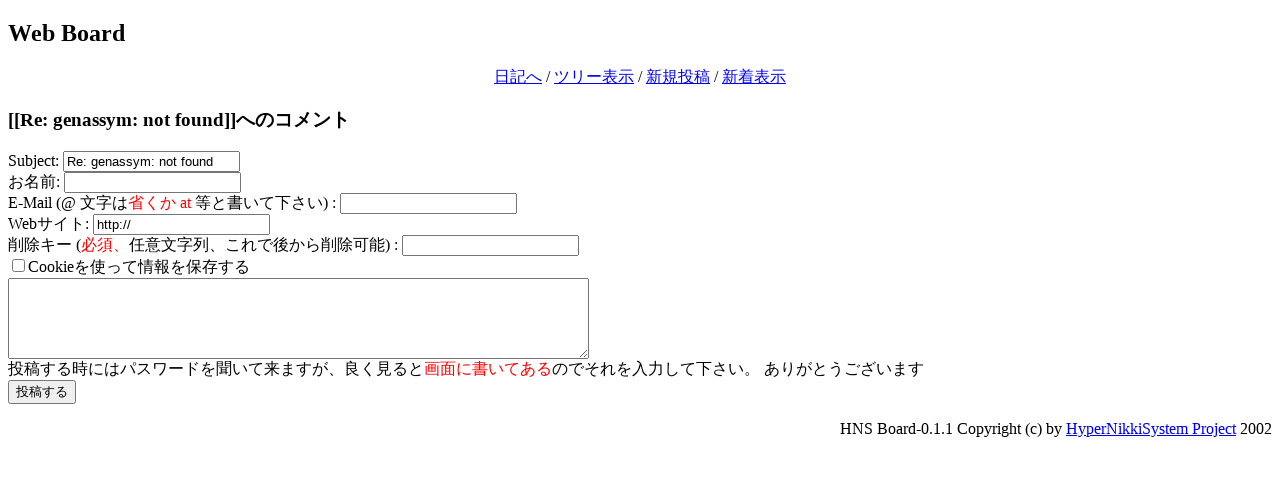

--- FILE ---
content_type: text/html; charset=EUC-JP
request_url: http://www.ki.nu/~makoto/diary/board.cgi?act=write&diary=200506061
body_size: 1808
content:
<!DOCTYPE HTML PUBLIC "-//W3C//DTD HTML 4.01 Transitional//EN"
"http://www.w3.org/TR/REC-html40/loose.dtd">
<html lang="ja">
<head>
 <meta http-equiv="Content-Type" CONTENT="text/html; charset=euc-jp">
 <meta http-equiv="Content-Style-Type" content="text/css">
<title>Web Board</title>
<style type="text/css">
<!--
p#copyright { text-align: right }
span.newmark { color: #ff0000; font-size: smaller }
span.date { font-size: smaller }
-->
</style>
</head>

<body>
<h2>Web Board</h2>
<div align="center">
 <a href="http://www.ki.nu/~makoto/diary/">日記へ</a> /
 <a href="board.cgi">ツリー表示</a> /
 <a href="board.cgi?act=write">新規投稿</a> /
 <a href="board.cgi?act=list">新着表示</a>
</div>
<h3>[[Re: genassym: not found]]へのコメント</h3>
<form method="POST" action="board.cgi">
<input type="hidden" name="act" value="post">
<input type="hidden" name="diary" value="200506061">
Subject: <input type="text" name="subject" value="Re: genassym: not found"><br>
お名前: <input type="text" name="name" value=""><br>
E-Mail (@ 文字は<font color="red">省くか at</font> 等と書いて下さい) : <input type="text" name="email" value=""><br>
Webサイト: <input type="text" name="site" value="http://"><br>
削除キー (<font color="red">必須、</font>任意文字列、これで後から削除可能) : <input type="text" name="key" value=""><br>
<input type="checkbox" name="cookie" value="on" >Cookieを使って情報を保存する<br>
<textarea name="body" rows=5 cols=70>
</textarea>
<br>投稿する時にはパスワードを聞いて来ますが、良く見ると<font color="red">画面に書いてある</font>のでそれを入力して下さい。
ありがとうございます
<br><input type="submit" value="投稿する"></form>
	
<p id="copyright">
HNS Board-0.1.1 Copyright (c) by <a href="http://www.h14m.org/">HyperNikkiSystem Project</a> 2002
</p>

</body>
</html>
